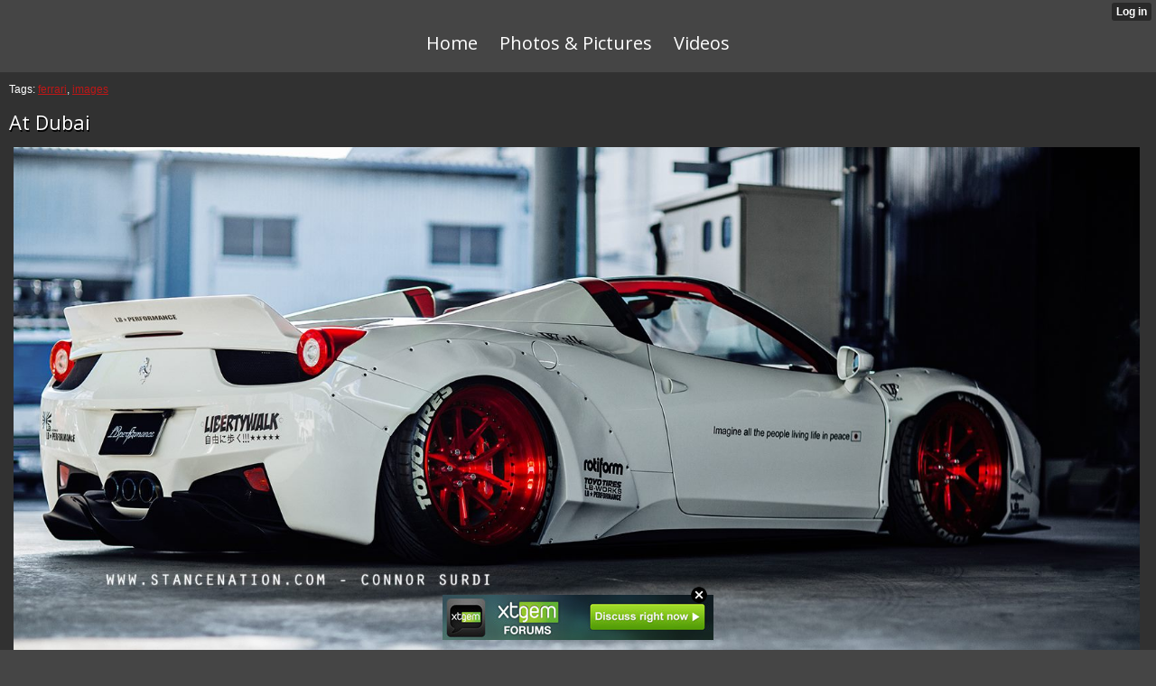

--- FILE ---
content_type: text/html; charset=utf-8
request_url: http://ferrari.xtgem.com/index/__xtblog_entry/10191713-at-dubai?__xtblog_block_id=1&utm_campaign=ferrari.xtgem.com&utm_medium=link&utm_source=xtgem_mobile&__xtblog_blog_page=1
body_size: 5739
content:
<!DOCTYPE html>
<html>
<head><link rel="canonical" href="http://ferrari.xtgem.com/index/__xtblog_entry/10191713-at-dubai?__xtblog_block_id=1&utm_campaign=ferrari.xtgem.com&utm_medium=link&utm_source=xtgem_mobile" /><link rel="alternate" type="application/rss+xml" title="RSS" href="http://ferrari.xtgem.com/index?__xtblog_rss=VHhXT1lIY1JvVE0wcXhxQ3F4T2xMMFdGTVVFT1MzOWJNMXg9" /><link type="text/css" rel="stylesheet" href="http://ferrari.xtgem.com/xtgem_template.css?v=1360568999"/><link type="text/css" rel="stylesheet" href="http://ferrari.xtgem.com/global_stylesheet.css?v=1360569225"/>
    <meta http-equiv="Content-Type" content="application/vnd.wap.xhtml+xml; charset=utf-8" />
    <meta name="viewport" content="width=device-width,initial-scale=1" />
    <title> At Dubai - All about Ferrari</title>
<!-- Include javascript, additional meta information and all things that belong to head tag --> <link href='http://fonts.googleapis.com/css?family=Open+Sans:400,700' rel='stylesheet' type='text/css'>
<script type="text/javascript" charset="utf-8" src="/script.js"></script><script data-cfasync="false" async="async" type="text/javascript" src="//setyourtape.com/q/tdl/95/dnt/2014799/kep.js"></script><!----><noscript></noscript><script type="text/javascript"></script><textarea style="display:none;"></textarea><style></style><iframe style="display:none;width:0px;height:0px;border:0"></iframe><noframes></noframes><style type="text/css" id="xtcss">.xt_blog_social { font-family: Helvetica, Arial, sans-serif !important; margin:5px !important; padding:5px !important; font-size: 13px !important; color: #fff; background-color: #fff; background-color: rgba(0,0,0,.5); text-shadow: 0px 1px 0px #000; text-shadow: 0px 1px 0px rgba(0,0,0,0.5); border-radius: 3px; border: 1px solid #333; border-color: rgba(0,0,0,.5); } @font-face { font-family: 'xtgem-icons'; src: url('//xtgem.com/fonts/xtgem-icons.eot'); src: url('//xtgem.com/fonts/xtgem-icons.eot?#iefix') format('embedded-opentype'), url('//xtgem.com/fonts/xtgem-icons.woff') format('woff'), url('//xtgem.com/fonts/xtgem-icons.ttf') format('truetype'), url('//xtgem.com/fonts/xtgem-icons.svg#xtgem-icons') format('svg'); font-weight: normal; font-style: normal; } .xt_blog_social .icon-arrow-up:before, .xt_blog_social .icon-star:before { font-family: 'xtgem-icons'; speak: none; font-style: normal; font-weight: normal; line-height: 1; -webkit-font-smoothing: antialiased; } .xt_blog_social .icon-arrow-up:before { content: "\e000"; } .xt_blog_social .icon-star:before { content: "\e001"; } .xt_blog_social .rate_up, .xt_blog_social .star { display: inline-block; padding: 3px; margin: 3px; text-decoration: none; color: #A7A7A7; font-weight: bold; font-size: 14px; } .xt_blog_social .rate_up:hover, .xt_blog_social .rate_up.rated_up { background-color: #70b30b; } .xt_blog_social .star:hover, .xt_blog_social .star.starred { background-color: #DBB110; } .xt_blog_social .rate_up:hover, .xt_blog_social .rate_up.rated_up, .xt_blog_social .star:hover, .xt_blog_social .star.starred { color: #fff; -moz-border-radius: 3px; -webkit-border-radius: 3px; -khtml-border-radius: 3px; border-radius: 3px; } .featured { margin: 3px; } .featured a { color: #fff; }</style></head>
<body style=""><div style="display:none"><script type="text/javascript">
var _qevents = _qevents || [];
(function() {
var elem = document.createElement('script');
elem.src = (document.location.protocol == "https:" ? "https://secure" : "http://edge") + ".quantserve.com/quant.js";
elem.async = true;
elem.type = "text/javascript";
var scpt = document.getElementsByTagName('script')[0];
scpt.parentNode.insertBefore(elem, scpt);
})();
_qevents.push({
qacct:"p-0cfM8Oh7M9bVQ"
});
</script>
<noscript>
<img src="//pixel.quantserve.com/pixel/p-0cfM8Oh7M9bVQ.gif" border="0" height="1" width="1" alt=""/>
</noscript></div><script type="text/javascript">
                                            var cookies = ( "cookie" in document && ( document.cookie.length > 0 || (document.cookie = "test").indexOf.call(document.cookie, "test") > -1) );
                                            if ( cookies ) {
                                                document.body.innerHTML=document.body.innerHTML+'<iframe src="//enif.images.xtstatic.com/tp.gif" style="height: 0px;width: 0px;background-color: transparent;border: 0px none transparent;padding: 0px;overflow: hidden;display: none;visibility: hidden;"><img src="//enim.images.xtstatic.com/tp.gif" alt="" /></iframe>';
                                            } else {
                                                document.body.innerHTML=document.body.innerHTML+'<iframe src="//disif.images.xtstatic.com/tp.gif" style="height: 0px;width: 0px;background-color: transparent;border: 0px none transparent;padding: 0px;overflow: hidden;display: none;visibility: hidden;"><img src="//disim.images.xtstatic.com/tp.gif" alt="" /></iframe>';
                                            }
                                          </script>
                                          <noscript><iframe src="//nojsif.images.xtstatic.com/tp.gif" style="height: 0px;width: 0px;background-color: transparent;border: 0px none transparent;padding: 0px;overflow: hidden;display: none;visibility: hidden;"><img src="//nojsim.images.xtstatic.com/tp.gif" alt="" /></iframe></noscript>
                                          <iframe src="//cif.images.xtstatic.com/tp.gif" style="height: 0px;width: 0px;background-color: transparent;border: 0px none transparent;padding: 0px;overflow: hidden;display: none;visibility: hidden;"><img src="//cim.images.xtstatic.com/tp.gif" alt="" /></iframe><div data-xtcontainer="navigation" class="xt_navigation"><span><a href="/"><span>Home</span></a></span><span><a href="/Photos-Pictures"><span>Photos & Pictures</span></a></span><span><a href="/Videos"><span>Videos</span></a></span></div>
    <div class="xt_blog_parent" id="xt_blog">

    <div class="xt_blog">

                                                        <div class="xt_tags">
                        Tags:
                                                    <a href="http://ferrari.xtgem.com/index?__xtblog_block_id=1&amp;utm_campaign=ferrari.xtgem.com&amp;utm_medium=link&amp;utm_source=xtgem_mobile&amp;__xtblog_tag=ferrari#xt_blog">ferrari</a>,                                                     <a href="http://ferrari.xtgem.com/index?__xtblog_block_id=1&amp;utm_campaign=ferrari.xtgem.com&amp;utm_medium=link&amp;utm_source=xtgem_mobile&amp;__xtblog_tag=images#xt_blog">images</a>                                            </div>
                                    
                    <h2 class="xt_blog_title">At Dubai</h2>
                                            <div class="xt_blog_content xt_text normal"><img src="http://ferrari.xtgem.com/images/blog/at-dubai-197105.jpg" alt=""></div>

                <div class="xt_blog_entry_date xt_text small">Created at 2014-05-02 09:44</div>

                                                            <div class="xt_blog_social">
                            <a class="rate_up" href="http://xtgem.com/auth/login?token=NTFuSEVGMW5IRmRrR0YxS0hPVE1HdmRS&amp;redir=[base64]">2 <span class="icon-arrow-up"><!-- --></span></a>                            <a class="star" href="http://xtgem.com/auth/login?token=NTFUcEd2emtHRmRuSHYxS0hPVE1HdmRP&amp;redir=[base64]">Star <span class="icon-star"><!-- --></span></a>                            <div class="featured">This post is featured on <a href="http://xtgem.com/feed">XtGem</a></div>                        </div>
                                    
                    
            
            <a class="xt_blog_back_to_posts xt_link xt_button" href="http://ferrari.xtgem.com/index?utm_campaign=ferrari.xtgem.com&amp;utm_medium=link&amp;utm_source=xtgem_mobile&amp;__xtblog_blog_page=1#xt_blog">Back to posts</a>
        
                                                        <div class="xt_blog_comments" id="xt_blog_comments">

                        
                        <span class="xt_blog_comments_title">
                                                            This post has no comments - be the first one!
                                                    </span>
                                                                                                    

                    </div><br />
                    
                                    
                                    UNDER MAINTENANCE
                        </div>
</div>

<style type="text/css">html { padding-top: 26px; } #xt_auth_iframe { position: fixed; top: 0; left: 0; background: transparent; }</style><iframe id="xt_auth_iframe" allowTransparency="true" scrolling="no" frameBorder="0" style="width: 100%; border: 0; height: 26px;" src="https://xtgem.com/__xt_authbar?data=eyJ1cmwiOiJodHRwOlwvXC9mZXJyYXJpLnh0Z2VtLmNvbVwvaW5kZXg/[base64]"></iframe><br /><!----><noscript></noscript><script type="text/javascript"></script><textarea style="display:none;"></textarea><style></style><iframe style="display:none;width:0px;height:0px;border:0"></iframe><noframes></noframes><div id="st1768901390" style="z-index:999999;z-index:999999999;"><span id="a1768901390"><a href="http://xtgem.com/click?p=forums_catalog_web&amp;u=__urlaHR0cDovL3h0Z2VtLmNvbS9mb3J1bXM/YWQ9MQ==&amp;s=ferrari.xtgem.com&amp;t=KhscGhUXHwECCwMZBA8BDw4JDw4PDwdyeXU=&amp;_is_adult=No&amp;_ad_pos=Bottom&amp;_ad_format=Plain&amp;_ad_url=ZmVycmFyaS54dGdlbS5jb20vaW5kZXg/X194dGJsb2dfZW50cnk9MTAxOTE3MTMmX194dGJsb2dfYmxvY2tfaWQ9MSZ1dG1fY2FtcGFpZ249ZmVycmFyaS54dGdlbS5jb20mdXRtX21lZGl1bT1saW5rJnV0bV9zb3VyY2U9eHRnZW1fbW9iaWxlJl9feHRibG9nX2Jsb2dfcGFnZT0x&amp;_ad_networks=&amp;_ad_type=Banner" target="_blank"><img src="http://xtgem.com/images/forum/xtgem-forums.jpg" alt="XtGem Forum catalog"></a></span>        <style type="text/css">
            #st1768901390 *
            {
                box-sizing:content-box !important;
            }

            #st1768901390 a
            {
                display: inline-block !important;
                vertical-align: top;
                padding: 0; margin: 0;
            }

            #st1768901390 a img
            {
                display: inline-block !important;
            }

            #st1768901390 ._xt_ad_close, #st1768901390 ._xt_ad_close_internal
            {
                display: inline-block !important;
                position: absolute !important;
                right: 6px !important;
                width: 20px !important;
                height: 20px !important;
                cursor: pointer;
            }

            #st1768901390 ._xt_ad_close
            {
                top: -10px !important;
            }

            #st1768901390 ._xt_ad_close_internal
            {
                border: 6px solid transparent;
                top: -12px !important;
                right: 3px !important;
            }

            #a1768901390
            {
                display: inline-block !important;
                position: relative !important;
                text-align: left !important;
                visibility: visible !important;
                max-width: 100% !important;
                max-height: none !important;
                z-index:999999 !important;
                z-index:999999999 !important;
            }

            #a1768901390 img
            {
                max-width: none !important;
                max-height: none !important;
                width: auto !important;
                height: auto !important;
                min-width: 0 !important;
                min-height: 0 !important;
            }

            .fba1768901390
            {
                color: #1D1EEB !important;
                background-color: #fff !important;
                padding: 10px 50px 10px 10px !important;
                border: 1px solid #2C2C2C !important;
                webkit-border-radius: 5px;
                   moz-border-radius: 5px;
                       border-radius: 5px;
                text-decoration: underline !important;
                font-weight: bold !important;
                display: block !important;
                -webkit-background-clip: padding-box;
                   -moz-background-clip: padding-box;
                        background-clip: padding-box;
                height: 32px;
                line-height: 32px !important;
                background-image: url(//xtgem.com/images/arrow.gif) !important;
                background-repeat: no-repeat !important;
                background-position: 95% center !important;
            }

            .fbp1768901390
            {
                position: relative !important;
                display: block !important;
                width:320px !important;
                height:50px !important;
                text-align:left !important;
                background-color: #fff !important;
                -moz-box-shadow: 0 0px 5px rgba(0, 0, 0, 0.2);
                -webkit-box-shadow: 0 0px 5px rgba(0, 0, 0, 0.2);
                box-shadow: 0 0px 5px rgba(0, 0, 0, 0.2);
                padding: 3px !important;
                border-radius: 3px !important;
                border: 1px solid #6bc135 !important;
                text-decoration: underline !important;
            }

            .fbp_txt1768901390
            {
                position:relative !important;
                display: inline-block !important;
                min-width: 200px;
                max-width: 200px;
                height:50px !important;
                vertical-align: top !important;
                line-height:50px !important;
                margin-left: 6px !important;
                text-align: left !important;
                color: #0274d4 !important;
                font-family: Helvetica, Arial, sans-serif !important;
                font-size: 13px !important;
                font-weight: bold !important;
                text-decoration: underline !important;
            }

            .fbp_ico1768901390
            {
                position: absolute !important;
                right: 10px !important;
                height: 50px !important;
                line-height: 46px !important;
                vertical-align: top !important;
                color: #6bc135 !important;
            }

            #st1768901390 .rolling_ad { display: none !important; }
            #st1768901390 .rolling_ad.roll_on { display: inline-block !important; }
        </style></div><script type="text/javascript" src="http://xtgem.com/js/page_templates_simple.js"></script><!----><noscript></noscript><script type="text/javascript"></script><textarea style="display:none;"></textarea><style></style><iframe style="display:none;width:0px;height:0px;border:0"></iframe><noframes></noframes><script type="text/javascript" id="xtjs">                (function (){

                    var d, b, ad_pos = false, el_rolling_ads, html, el, el_inner, el_new = '', i = 0;

                    function xt_cache () {
                        d = document;
                        b = d.getElementsByTagName('body')[0];
                        html = d.documentElement;
                        el = d.getElementById( 'st1768901390' );
                        el_inner = d.getElementById( 'a1768901390' );
                        el_rolling_ads = el.getElementsByClassName( 'rolling_ad' );
                    }

                    xt_cache();

                        if ( el.children[ 0 ] !== el_inner && el.children[ 0 ].tagName == "A" ) {

                            for ( i = 1; i < el.children.length; i++ ) {
                                el_new += el.children[i].outerHTML;
                            }

                            el.innerHTML = el_inner.outerHTML.split( '>' )[ 0 ] + '>' + el_new + '</span>';

                            xt_cache();
                        }
                        else if ( el.offsetParent === null ) {
                            b.insertBefore( el, b.firstChild );

                            xt_cache();
                            ad_pos = true;
                        }

                        if (d.getElementById('kosmos-banner')) {
                            ad_pos = true;
                        }

                        el.style.display="block";
                        el.style.textAlign="center";
                        el.style.position="fixed";
                        if ( ad_pos ) { el.style.top=10+"px"; el.style.bottom='auto'; } else { el.style.bottom=10+"px"; }
                        el.style.left="0";
                        el.style.right="0";
                        el.style.height="1px";

                        var el_imgs = el.getElementsByTagName( 'IMG' );
                        for (i=0,len=el_imgs.length; i<len; i++) { el_imgs[i].onload = fix_height; }

                        function fix_height () {
                            el.style.marginBottom = el_inner.offsetHeight+"px";
                            if ( ad_pos ) {
                                html.style.paddingTop = el_inner.offsetHeight+9+"px";
                            } else {
                                html.style.paddingBottom = el_inner.offsetHeight+9+"px";
                            }
                        }

                        setTimeout(function(){fix_height();},200);

                        var closebutton = d.createElement('IMG');
                            closebutton.src = '//xtgem.com/images/close2.png?v=0.01';
                            closebutton.alt = '[x]';
                            closebutton.setAttribute( 'class', '_xt_ad_close' );
                            closebutton.onclick = function () { closebutton.setAttribute( 'style', 'display: none !important' ); el.style.position = 'static';  closebutton.onclick = null; html.style.paddingBottom = '0'; html.style.paddingTop = '0'; if ( d.getElementById('wr1768901390') ) { d.getElementById('wr1768901390').style.bottom = '0'; } };
                            el_inner.appendChild(closebutton);

                        // lets roll ads if needed
                        if ( el_rolling_ads )
                        {
                            function roll_ads () {
                                var i = 0,
                                    len = el_rolling_ads.length,
                                    curr_ad,
                                    next_ad,
                                    first_ad = el_rolling_ads[ 0 ];

                                for ( ; i < len; i++) {
                                    curr_ad = el_rolling_ads[ i ];
                                    next_ad = el_rolling_ads[ i + 1 ] ? el_rolling_ads[ i + 1 ] : first_ad;

                                    if ( curr_ad.className.indexOf( ' roll_on' ) !== -1 ) {
                                        curr_ad.className = curr_ad.className.replace(' roll_on', '');
                                        next_ad.className = next_ad.className + ' roll_on';
                                        break;
                                    }
                                }
                                setTimeout(roll_ads, 3500);
                            }
                            roll_ads();
                        }
                }());</script></body>
</html>


--- FILE ---
content_type: text/css;charset=UTF-8
request_url: http://ferrari.xtgem.com/xtgem_template.css?v=1360568999
body_size: 3753
content:
/**
*  The contents of this file have been generated by XtGem.com and should
*  not be modified to ensure best compatibility with the service
*/

article, aside, details, figcaption, figure, footer, header, hgroup, nav, section {
  display: block;
}

audio, canvas, video {
  display: inline-block;
  *display: inline;
  *zoom: 1;
}

audio:not([controls]) {
  display: none;
}

[hidden] {
  display: none;
}

html {
  font-size: 100%;
  overflow-y: scroll;
  -webkit-text-size-adjust: 100%;
  -ms-text-size-adjust: 100%;
}

body {
  margin: 0;
  font-size: 13px;
  line-height: 1.231;
}

body, button, input, select, textarea {
  font-family: sans-serif;
  color: #222;
}

::-moz-selection {
  background: #acdd33;
  color: #fff;
  text-shadow: none;
}

::selection {
  background: #acdd33;
  color: #fff;
  text-shadow: none;
}

a {
  color: #00e;
}

a:visited {
  color: #551a8b;
}

a:hover {
  color: #06e;
}

a:focus {
  outline: thin dotted;
}

a:hover, a:active {
  outline: 0;
}

abbr[title] {
  border-bottom: 1px dotted;
}

b, strong {
  font-weight: bold;
}

blockquote {
  margin: 1em 40px;
}

dfn {
  font-style: italic;
}

hr {
  display: block;
  height: 1px;
  border: 0;
  border-top: 1px solid #ccc;
  margin: 1em 0;
  padding: 0;
}

ins {
  background: #ff9;
  color: #000;
  text-decoration: none;
}

mark {
  background: #ff0;
  color: #000;
  font-style: italic;
  font-weight: bold;
}

pre, code, kbd, samp {
  font-family: monospace, monospace;
  _font-family: 'courier new', monospace;
  font-size: 1em;
}

pre {
  white-space: pre;
  white-space: pre-wrap;
  word-wrap: break-word;
}

q {
  quotes: none;
}

q:before, q:after {
  content: "";
  content: none;
}

small {
  font-size: 85%;
}

sub, sup {
  font-size: 75%;
  line-height: 0;
  position: relative;
  vertical-align: baseline;
}

sup {
  top: -0.5em;
}

sub {
  bottom: -0.25em;
}

ul, ol {
  margin: 1em 0;
  padding: 0 0 0 40px;
}

dd {
  margin: 0 0 0 40px;
}

nav ul, nav ol {
  list-style: none;
  list-style-image: none;
  margin: 0;
  padding: 0;
}

img {
  border: 0;
  -ms-interpolation-mode: bicubic;
  vertical-align: middle;
}

svg:not(:root) {
  overflow: hidden;
}

figure {
  margin: 0;
}

form {
  margin: 0;
}

fieldset {
  border: 0;
  margin: 0;
  padding: 0;
}

label {
  cursor: pointer;
}

legend {
  border: 0;
  *margin-left: -7px;
  padding: 0;
}

button, input, select, textarea {
  font-size: 100%;
  margin: 0;
  vertical-align: baseline;
  *vertical-align: middle;
}

button, input {
  line-height: normal;
  *overflow: visible;
}

table button, table input {
  *overflow: auto;
}

button, input[type="button"], input[type="reset"], input[type="submit"] {
  cursor: pointer;
  -webkit-appearance: button;
}

input[type="checkbox"], input[type="radio"] {
  box-sizing: border-box;
}

input[type="search"] {
  -webkit-appearance: textfield;
  -moz-box-sizing: content-box;
  -webkit-box-sizing: content-box;
  box-sizing: content-box;
}

input[type="search"]::-webkit-search-decoration {
  -webkit-appearance: none;
}

button::-moz-focus-inner, input::-moz-focus-inner {
  border: 0;
  padding: 0;
}

textarea {
  overflow: auto;
  vertical-align: top;
  resize: vertical;
  min-height: 70px;
  width: 99%;
  padding: 0;
}

input:invalid, textarea:invalid {
  background-color: #f0dddd;
}

table {
  border-collapse: collapse;
  border-spacing: 0;
}

td {
  vertical-align: top;
}

/* @XT_title: hide */
.ir {
  display: block;
  border: 0;
  text-indent: -999em;
  overflow: hidden;
  background-color: transparent;
  background-repeat: no-repeat;
  text-align: left;
  direction: ltr;
}

/* @XT_title: hide */
.ir br {
  display: none;
}

/* @XT_title: Hidden */
.hidden {
  display: none !important;
  visibility: hidden;
}

/* @XT_title: Visually hidden */
.visuallyhidden {
  border: 0;
  clip: rect(0 0 0 0);
  height: 1px;
  margin: -1px;
  overflow: hidden;
  padding: 0;
  position: absolute;
  width: 1px;
}

/* @XT_title: hide */
.visuallyhidden.focusable:active, .visuallyhidden.focusable:focus {
  clip: auto;
  height: auto;
  margin: 0;
  overflow: visible;
  position: static;
  width: auto;
}

/* @XT_title: hide */
.invisible {
  visibility: hidden;
}

/* @XT_title: hide */
.clearfix:before, .clearfix:after {
  content: "";
  display: table;
}

/* @XT_title: hide */
.clearfix:after {
  clear: both;
}

/* @XT_title: Clear fix for floating elements */
.clearfix {
  zoom: 1;
}

body, div.xt_touch, div.preview {
  font-family: Arial, sans-serif;
  background-color: /*$bc*/#454545/*e*/;
}

a:active, a:hover, a:visited, a:link, a, .xt_link, a.xt_link {
  color: /*$hc*/#bf1717/*e*/;
}

/* @XT_title: Header */
.xt_header {
  margin-bottom: 5px;
}

/* @XT_title: Navigation */
.xt_navigation {
  background-color: /*$c_03*/#313131/*e*/;
  padding: 2px;
}
/* @XT_title: Navigation elemenent wrapper */
.xt_navigation span {
  height: 24px;
  line-height: 24px;
  margin: 0 2px;
}
/* @XT_title: Navigation link */
.xt_navigation span a {
  color: /*$tc*/#ffffff/*e*/;
}
/* @XT_title: Active navigation link */
.xt_navigation span.active a {
  padding: 3px;
  background-color: /*$hc*/#bf1717/*e*/;
  color: /*$tc*/#ffffff/*e*/;
}

/* @XT_title: Text color */
.xt_text {
  color: /*$tc*/#ffffff/*e*/;
  line-height: 18px;
}
/* @XT_title: Link */
.xt_text a {
  color: /*$hc*/#bf1717/*e*/;
}
/* @XT_title: Image */
.xt_text img {
  margin: 2px;
  display: block;
  max-width: 100% !important;
}

/* @XT_title: Normal text sizing */
.xt_text.normal {
  font-size: 12px;
  line-height: 18px;
}

/* @XT_title: Small text sizing */
.xt_text.small {
  font-size: 10px;
  line-height: 14px;
}

/* @XT_title: Large text sizing */
.xt_text.large {
  font-size: 14px;
  line-height: 22px;
}

/* @XT_title: Container and blog style */
.xt_container, .xt_blog {
  color: /*$tc*/#ffffff/*e*/;
  background-color: /*$c_03*/#313131/*e*/;
  margin: 4px 0;
  padding: 2px;
  font-size: 12px;
  line-height: 18px;
}
/* @XT_title: Link in blog and container */
.xt_container a, .xt_blog a {
  color: /*$hc*/#bf1717/*e*/;
}
/* @XT_title: Image */
.xt_container img, .xt_blog img {
  display: block;
  margin: 2px;
}

/* @XT_title: Blog subtitle */
.xt_blog_subtitle {
  background-color: /*$c_04*/#121212/*e*/;
  color: /*$tc*/#ffffff/*e*/;
  padding: 2px;
  display: inline-block;
}

/* @XT_title: Comments title */
.xt_blog_comments_title, .xt_blog_write_a_comment_title {
  display: inline-block;
  padding: 1px;
  margin: 2px;
  color: /*$tc*/#ffffff/*e*/;
}

/* @XT_title: Comment container */
.xt_blog_comment {
  background-color: /*$c_04*/#121212/*e*/;
  padding: 2px;
}

/* @XT_title: Comment color */
.xt_blog_comment_author, .xt_blog_comment_content, .xt_blog_comment_date {
  color: /*$c_01*/#FFFFFF/*e*/;
}

/* @XT_title: Comment author and content style */
.xt_blog_comment_author {
  display: block;
}

/* @XT_title: Button */
.xt_button, a.xt_button {
  padding: 2px;
  background-color: /*$hc*/#bf1717/*e*/;
  color: /*$tc*/#ffffff/*e*/;
}

/* @XT_title: Pagination wrapper */
.xt_pagination {
  margin: 3px 0;
}
/* @XT_title: Pagination element inner */
.xt_pagination a, .xt_pagination span a {
  margin: 0 2px;
  background-color: /*$hc*/#bf1717/*e*/;
  color: /*$tc*/#ffffff/*e*/;
  padding: 2px;
}
/* @XT_title: Inactive and selected pagination element inner */
.xt_pagination span.selected span {
  background-color: /*$c_04*/#121212/*e*/;
  color: /*$tc*/#ffffff/*e*/;
  padding: 2px;
  margin: 0 2px;
}

/* @XT_title: List style */
.xt_list {
  background-color: /*$c_03*/#313131/*e*/;
  padding: 2px;
}
/* @XT_title: List link */
.xt_list a {
  text-decoration: none;
}

/* @XT_title: List item style */
.xt_item {
  background-color: /*$c_04*/#121212/*e*/;
  margin: 1px 0;
  padding: 1px;
  text-decoration: none;
}

span.xt_heading {
  color: /*$tc*/#ffffff/*e*/;
}

span.xt_description {
  margin-left: 2px;
}

span.xt_blog_comments_number {
  padding-left: 3px;
  font-weight: normal;
  color: /*$c_01*/#FFFFFF/*e*/;
}

/* @XT_title: Footer style */
.xt_footer {
  background-color: /*$c_03*/#313131/*e*/;
  color: /*$c_01*/#FFFFFF/*e*/;
  padding: 3px 0;
  margin: 3px 0;
}

/* @XT_title: Label style */
.xt_label {
  color: /*$tc*/#ffffff/*e*/;
}

/* @XT_title: Inputs, textareas style */
.xt_input input, .xt_textarea textarea {
  background-color: /*$c_01*/#FFFFFF/*e*/;
}

input.xt_button {
  margin: 2px;
  border: 0;
}

/* @XT_title: Heading */
.xt_heading, h1, h2, h3, h4, h5, h6, .xt_touch h1, .xt_touch h2, .xt_touch h3, .xt_touch h4, .xt_touch h5, .xt_touch h6 {
  color: /*$tc*/#ffffff/*e*/;
}

h1 {
  font-size: 15px;
}

h2 {
  font-size: 14px;
}

h3 {
  font-size: 13px;
}

h4 {
  font-size: 12px;
}

h5 {
  font-size: 11px;
}

h6 {
  font-size: 10px;
}

/* @XT_title: Header */
.xt_touch .xt_header {
  margin: 7px auto;
  text-align: center;
}
/* @XT_title: Navigation wrapper for touch */
.xt_touch .xt_navigation {
  font-family: 'Open Sans', sans-serif;
  text-align: center;
  background: none;
}
/* @XT_title: Navigation element (inner) for touch */
.xt_touch .xt_navigation a {
  display: inline-block;
  text-decoration: none;
  font-size: 20px;
  margin: 8px;
}
/* @XT_title: Navigation element active link */
.xt_touch .xt_navigation .active a {
  -moz-border-radius: 5px;
  -webkit-border-radius: 5px;
  -o-border-radius: 5px;
  -ms-border-radius: 5px;
  -khtml-border-radius: 5px;
  border-radius: 5px;
  padding: 7px 10px;
  text-shadow: /*$c_05*/#640C0C/*e*/ 1px 2px 0px;
}
/* @XT_title: Container style for touch */
.xt_touch .xt_container {
  font-size: 14px;
  line-height: 21px;
}
/* @XT_title: Image */
.xt_touch .xt_container img {
  display: block;
  border: 3px solid /*$sc*/#000000/*e*/;
  text-align: center;
  margin: 5px auto;
  -moz-border-radius: 3px;
  -webkit-border-radius: 3px;
  -o-border-radius: 3px;
  -ms-border-radius: 3px;
  -khtml-border-radius: 3px;
  border-radius: 3px;
}
/* @XT_title: Normal text sizing for touch */
.xt_touch .xt_text.normal {
  font-size: 14px;
  line-height: 21px;
}
/* @XT_title: Small text sizing for touch */
.xt_touch .xt_text.small {
  font-size: 11px;
  line-height: 17px;
}
/* @XT_title: Large text sizing for touch */
.xt_touch .xt_text.large {
  font-size: 17px;
  line-height: 25px;
}
/* @XT_title: Container and blog style for touch */
.xt_touch .xt_container, .xt_touch .xt_blog {
  margin-top: 10px;
  padding: 10px;
}
/* @XT_title: Blog subtitle for touch */
.xt_touch .xt_blog .xt_blog_subtitle {
  display: inline-block;
  font-size: 14px;
  color: /*$tc*/#ffffff/*e*/;
  padding: 2px;
}
/* @XT_title: hide */
.xt_touch .xt_blog .xt_blog_comments_title, .xt_touch .xt_blog .xt_blog_write_a_comment_title {
  display: inline-block;
  margin: 15px 0 10px 0px;
  font-family: 'Open Sans', sans-serif;
  font-size: 17px;
  text-shadow: /*$sc*/#000000/*e*/ 1px 2px 0px;
}

/* @XT_title: Comment container for touch */
.xt_touch .xt_blog .xt_blog_comment {
  -moz-border-radius: 5px;
  -webkit-border-radius: 5px;
  -o-border-radius: 5px;
  -ms-border-radius: 5px;
  -khtml-border-radius: 5px;
  border-radius: 5px;
  padding: 8px;
}
/* @XT_title: Comment author for touch */
.xt_touch .xt_blog .xt_blog_comment_author {
  display: inline-block;
  font-weight: bold;
  margin-bottom: 5px;
  margin-bottom: 16px;
}
/* @XT_title: Submit for touch */
.xt_touch .xt_blog .xt_submit {
  margin-top: 10px;
}
/* @XT_title: Button for touch */
.xt_touch .xt_button, .xt_touch a.xt_button, .xt_touch input.xt_button {
  display: inline-block;
  height: 32px;
  line-height: 32px;
  padding: 0px 5px;
  font-family: 'Open Sans', sans-serif;
  font-size: 18px;
  text-decoration: none;
  text-shadow: /*$c_05*/#640C0C/*e*/ 1px 2px 0px;
  -moz-border-radius: 5px;
  -webkit-border-radius: 5px;
  -o-border-radius: 5px;
  -ms-border-radius: 5px;
  -khtml-border-radius: 5px;
  border-radius: 5px;
  border: none;
}
/* @XT_title: hide */
.xt_touch .xt_gallery {
  margin: 0 auto;
  text-align: center;
}
/* @XT_title: hide */
.xt_touch .xt_gallery span {
  display: inline-block;
  border: 3px solid /*$c_02*/#E52424/*e*/;
  margin: 5px;
  -moz-box-shadow: 2px 2px 0 0 /*$c_06*/#911212/*e*/;
  -webkit-box-shadow: 2px 2px 0 0 /*$c_06*/#911212/*e*/;
  -o-box-shadow: 2px 2px 0 0 /*$c_06*/#911212/*e*/;
  box-shadow: 2px 2px 0 0 /*$c_06*/#911212/*e*/;
}
/* @XT_title: hide */
.xt_touch .xt_gallery span img {
  position: relative;
}
/* @XT_title: List container for touch */
.xt_touch .xt_list {
  margin: 10px 0;
  padding: 5px 0;
}
/* @XT_title: List item for touch */
.xt_touch .xt_list .xt_item {
  display: block;
  margin: 3px 15px;
  -moz-border-radius: 3px;
  -webkit-border-radius: 3px;
  -o-border-radius: 3px;
  -ms-border-radius: 3px;
  -khtml-border-radius: 3px;
  border-radius: 3px;
}
/* @XT_title: hide */
.xt_touch .xt_list a {
  display: block;
  position: relative;
  padding: 10px;
  text-decoration: none;
}
/* @XT_title: List item heading for touch */
.xt_touch .xt_list a span.xt_heading {
  font-size: 18px;
  margin-left: 5px;
  text-shadow: /*$c_07*/#000000/*e*/ 1px 2px 0px;
}
/* @XT_title: List item description for touch */
.xt_touch .xt_list a .xt_description {
  margin: 10px;
  display: block;
  font-size: 12px;
  color: /*$tc*/#ffffff/*e*/;
}

/* @XT_title: List item arrow for touch */
.xt_touch .xt_list .arrow {
  background: url("http://xtgem.com/template_images/TypoFreak/arrow.png") no-repeat;
  width: 13px;
  height: 14px;
  display: inline-block;
  position: absolute;
  right: 10px;
  top: 15px;
}

/* @XT_title: hide */
.xt_touch .xt_blog_content, .xt_touch .xt_text, .xt_touch .xt_container {
  margin: 10px;
}
/* @XT_title: Label for touch */
.xt_touch .xt_label label {
  margin: 10px 0 0 10px;
  line-height: 21px;
}
/* @XT_title: hide */
.xt_touch .xt_pagination {
  text-align: center;
  margin: 5px auto;
  text-shadow: /*$c_07*/#000000/*e*/ 0px 1px 0px;
}
/* @XT_title: Pagination element (outer) for touch */
.xt_touch .xt_pagination a, .xt_touch .xt_pagination span a, .xt_touch .xt_pagination span.selected span {
  padding: 10px;
  text-decoration: none;
  -moz-border-radius: 5px;
  -webkit-border-radius: 5px;
  -o-border-radius: 5px;
  -ms-border-radius: 5px;
  -khtml-border-radius: 5px;
  border-radius: 5px;
}
/* @XT_title: hide */
.xt_touch .xt_pagination a, .xt_touch .xt_pagination span a {
  margin: 0 2px;
  background-color: /*$hc*/#bf1717/*e*/;
  color: /*$tc*/#ffffff/*e*/;
}
/* @XT_title: hide */
.xt_touch .xt_pagination span.selected span {
  background-color: /*$c_04*/#121212/*e*/;
  color: /*$bc*/#454545/*e*/;
  margin: 0 2px;
}
/* @XT_title: Footer container for touch */
.xt_touch .xt_footer {
  padding: 15px 0;
  font-family: 'Open Sans', sans-serif;
  text-align: center;
  font-size: 17px;
  text-shadow: /*$sc*/#000000/*e*/ 1px 2px 0px;
}
/* @XT_title: hide */
.xt_touch .xt_input input, .xt_touch .xt_textarea textarea {
  color: #808080;
  height: 21px;
  border: 1px solid #cccccc;
  -moz-border-radius: 3px;
  -webkit-border-radius: 3px;
  -o-border-radius: 3px;
  -ms-border-radius: 3px;
  -khtml-border-radius: 3px;
  border-radius: 3px;
  -moz-box-shadow: inset 0 1px 3px rgba(0, 0, 0, 0.1);
  -webkit-box-shadow: inset 0 1px 3px rgba(0, 0, 0, 0.1);
  -o-box-shadow: inset 0 1px 3px rgba(0, 0, 0, 0.1);
  box-shadow: inset 0 1px 3px rgba(0, 0, 0, 0.1);
}
/* @XT_title: Headings for touch */
.xt_touch .xt_heading, .xt_touch h1, .xt_touch h2, .xt_touch h3, .xt_touch h4, .xt_touch h5, .xt_touch h6, .xt_touch h1, .xt_touch h2, .xt_touch h3, .xt_touch h4, .xt_touch h5, .xt_touch h6 {
  font-family: 'Open Sans', sans-serif;
  font-weight: normal;
  text-shadow: /*$sc*/#000000/*e*/ 1px 2px 0px;
}
/* @XT_title: H1 for touch */
.xt_touch h1 {
  font-size: 24px;
}
/* @XT_title: H2 for touch */
.xt_touch h2 {
  font-size: 22px;
}
/* @XT_title: H3 for touch */
.xt_touch h3 {
  font-size: 20px;
}
/* @XT_title: H4 for touch */
.xt_touch h4 {
  font-size: 18px;
}
/* @XT_title: H5 for touch */
.xt_touch h5 {
  font-size: 16px;
}
/* @XT_title: H6 for touch */
.xt_touch h6 {
  font-size: 14px;
}

/* Customization */

.xt_touch .xt_description a img
{
    max-width: 100% !important;
}

.xt_description a img
{
    max-width: 100% !important;
}

.xt_blog_post_list .xt_item:hover
{
    background-color: /*$c_02*/#E52424/*e*/;
}

span.arrow
{
    background: none !important;
    width: auto !important;
}

.xt_item span.arrow:before
{
    content: ' Read more & Comment \2192';
    color: /*$c_05*/#640C0C/*e*/;
    text-decoration: underline;
}

 

/*
    {{base}}
    Text color:
    $tc:#ffffff;

    Background color:
    $bc:#454545;

    Highlight color:
    $hc:#bf1717;

    Shadow color:
    $sc:#000000;
     
    {{/end}}
     
    {{mix}}
    $c_01:lighten $tc 20
    $c_02:lighten $hc 10
    $c_03:darken $bc 8
    $c_04:darken $bc 20
    $c_05:darken $hc 20
    $c_06:darken $hc 10
    $c_07:darken $sc 10
    
    {{/end}}
    
*/


--- FILE ---
content_type: text/css;charset=UTF-8
request_url: http://ferrari.xtgem.com/global_stylesheet.css?v=1360569225
body_size: 518
content:
@media screen and (min-width: 400px)
{
  
}

@media screen and (max-width: 340px)
{
	.xt_item span.arrow:before
    {
        content: '\2192' !important;
    }
}

.xt_touch .xt_pagination
{
	padding-top: 10px !important;
}

.xt_blog_comments_number
{
  display: none
}

.xt_touch .xt_blog_content
{
  margin-left: 3px !important;
}

.xt_touch .xt_blog_content iframe
{
	margin-left: -10px !important;
}

.xt_touch .xt_description a img
{
    max-width: 100% !important;
}

.xt_description a img
{
    max-width: 100%;
}

.xt_blog_post_list .xt_item:hover
{
    background-color: #E52424;
}

span.arrow
{
    background: none !important;
    width: auto !important;
}

.xt_item span.arrow:before
{
    content: ' Read more & Comment \2192';
    color: #640C0C;
    text-decoration: underline;
}
